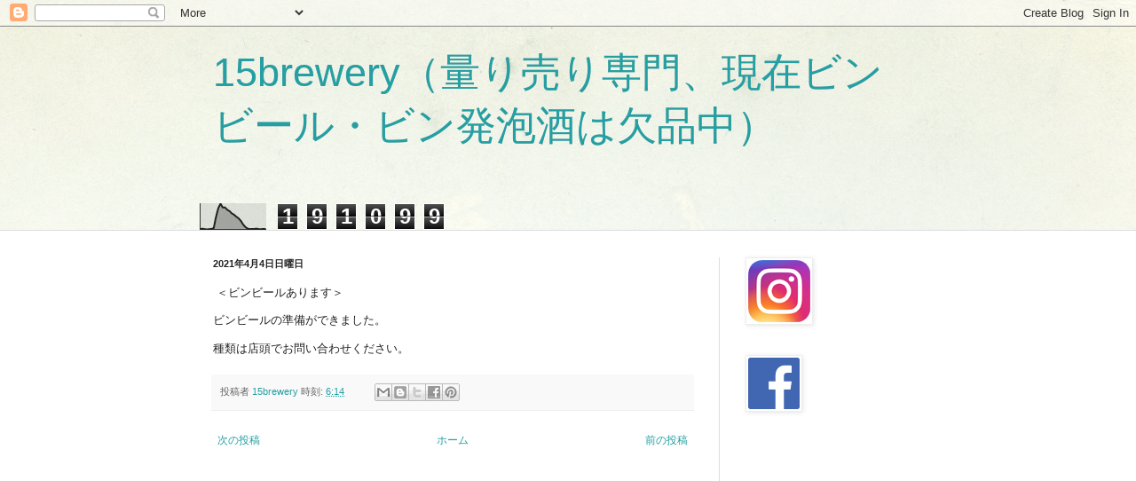

--- FILE ---
content_type: text/html; charset=UTF-8
request_url: https://15brewery.blogspot.com/b/stats?style=BLACK_TRANSPARENT&timeRange=ALL_TIME&token=APq4FmB5BOOr_XYlAnq_CwUl8Hw9DrvWQ9FWpNq1pcuavTWrsvnzZUyHQlfk5uV3cBwSBATBk-VlWYzzgv3-CnDr8cP50yj9-Q
body_size: -20
content:
{"total":191099,"sparklineOptions":{"backgroundColor":{"fillOpacity":0.1,"fill":"#000000"},"series":[{"areaOpacity":0.3,"color":"#202020"}]},"sparklineData":[[0,1],[1,3],[2,1],[3,0],[4,1],[5,2],[6,5],[7,48],[8,82],[9,100],[10,85],[11,85],[12,76],[13,71],[14,62],[15,57],[16,49],[17,43],[18,33],[19,19],[20,9],[21,3],[22,1],[23,2],[24,2],[25,3],[26,1],[27,1],[28,2],[29,1]],"nextTickMs":1800000}